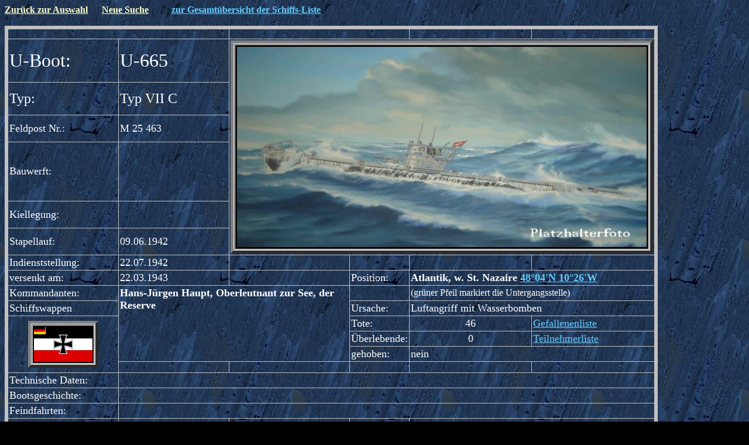

--- FILE ---
content_type: text/html
request_url: https://www.kriegstote.org/cgi-bin/baseportal.pl?htx=/schiffe/ausgabe&Id=37
body_size: 1557
content:



<head>
<meta name="GENERATOR" content="Microsoft FrontPage 5.0">
<meta name="ProgId" content="FrontPage.Editor.Document">
<meta http-equiv="Content-Type" content="text/html; charset=windows-1252">
<title>U-665 Schiffsliste WK1 und WK2</title>
 
<script type="text/javascript">
function FensterOeffnen (Adresse) {
  MeinFenster = window.open(Adresse, "Zweitfenster", "width=745,height=480,left=50,top=100,scrollbars=yes");
  MeinFenster.focus();
}
</script>
 

</head>
 
<body bgcolor="#000000" background="https://www.kriegsopfer.org/Hintergrund/big1280.jpg">


<a href="javascript:history.go(-1);"><font size="3" color="#FFFFCC"><b>Zurück zur Auswahl</a></b></font>&nbsp;&nbsp;&nbsp;&nbsp;&nbsp;&nbsp;<a href=https://www.kriegstote.org/cgi-bin/baseportal.pl?htx=/schiffe/vtsuche><font size="3" color="#FFFFCC"><b>Neue Suche</b></a>&nbsp;&nbsp;&nbsp;&nbsp;&nbsp;&nbsp;</font></b>";
<a href="http://www.kriegsopfer.org/Weltkrieg/U-Boot/Schiffsuebersicht.htm"><font size="3" color="#66CCFF"><b>zur Gesamtübersicht der Schiffs-Liste</a></font></b><br>";

	<table border="6" cellpadding="2" style="border-collapse: collapse" bordercolor="#C0C0C0" height="249" id="AutoNumber1" bordercolorlight="#C0C0C0" bordercolordark="#808080" width="1116">
	<tr height="19">
		<td height="19" colspan="2"></td>
		<td height="19" colspan="2"></td>
		<td height="19"></td>
		<td height="19"></td>
	</tr>
	<tr>
			<td width="188" height="36"><font size="6" color="#FFFFFF">U-Boot:</font></td>
			<td width="188" height="36"><font size="6" color="#FFFFFF">U-665</font></td>
			<td colspan="4" rowspan="6" height="184">
				<p align="center"><table border="5" cellpadding="1" cellspacing="1" bgcolor="#ffffff"><tr><td><img border="3" src="https://www.kriegstote.org/Schiffe/U-Boot.jpg" width="700" height="342"></td></tr></table>
			</td>
		</tr>
		<tr>
			<td width="188" height="27"><font size="5" color="#FFFFFF">Typ:</font></td>
			<td width="188" height="27"><font size="5" color="#FFFFFF">Typ VII C</font></td>
		</tr>
		<tr>
			<td width="188" height="19"><font color="#FFFFFF" size="4">Feldpost Nr.:</font></td>
			<td width="188" height="19"><font size="4" color="#FFFFFF">M 25 463</font></td>
		</tr>
		<tr>
			<td width="188" height="57"><font color="#FFFFFF" size="4">Bauwerft:</font></td>
			<td width="188" height="57"><font color="#FFFFFF"><b></b></font></td>
		</tr>
		<tr>
			<td width="188" height="19"><font color="#FFFFFF" size="4">Kiellegung:</font></td>
			<td width="188" height="19"><font size="4" color="#FFFFFF"></font></td>
		</tr>
		<tr>
			<td width="188" height="19"><font color="#FFFFFF" size="4">Stapellauf:</font></td>
			<td width="188" height="19"><font size="4" color="#FFFFFF">09.06.1942</font></td>
		</tr>
		<tr>
			<td width="188" height="25"><font color="#FFFFFF" size="4">Indienststellung:</font></td>
			<td width="188" height="25"><font size="4" color="#FFFFFF">22.07.1942</font></td>
			<td width="188"></td>
			<td width="84"></td>
			<td width="193"></td>
			<td width="193"></td>
		</tr>
		<tr>
			<td width="188" height="19"><font color="#FFFFFF" size="4">versenkt am:</font></td>
			<td width="188" height="19"><font size="4" color="#FFFFFF">22.03.1943</font></td>
			<td width="188" height="19">&nbsp;</td>
			<td width="84" height="19"><font color="#FFFFFF" size="4">Position:</font></td>
			<td height="19" colspan="2"><font size="4" color="#FFFFFF"><b><font color="#FFFFFF">Atlantik, w. St. Nazaire <a onclick="FensterOeffnen(this.href); return false" href="https://www.kriegstote.org/cgi-bin/baseportal.pl?htx=/schiffe/Karteschiffe&friedhof=U-665"><font color="#66CCFF">48°04'N 10°26'W</font></a></font></b></font></td>
		</tr>
		<tr>
			<td width="188" height="19"><font color="#FFFFFF" size="4">Kommandanten:</font></td>
			<td rowspan="5" colspan="2" valign="top"><font size="4" color="#FFFFFF"><b>
    Hans-Jürgen Haupt, Oberleutnant zur See, der Reserve</b></font></td>
			<td width="84" height="19">&nbsp;</td>
			<td height="19" colspan="2"><font color="#FFFFFF">(grüner Pfeil markiert die 
    Untergangsstelle)</font></td>
		</tr>
		<tr>
			<td width="188" height="19"><font color="#FFFFFF" size="4">Schiffswappen</font></td>
			<td width="84" height="19"><font color="#FFFFFF" size="4">Ursache:</font></td>
			<td height="19" colspan="2"><font size="4" color="#FFFFFF">
    Luftangriff mit Wasserbomben</font></td>
		</tr>
		<tr>
			<td width="188" align="center" rowspan="4"><table border="5" cellpadding="1" cellspacing="1" bgcolor="#ffffff"><tr><td>
    <img border="2" src="https://www.kriegstote.org/Schiffe/Reichskriegsflagge.jpg"></td></tr></table></td>
			<td width="84" height="19"><font color="#FFFFFF" size="4">Tote:</font></td>
			<td width="193" height="19" align="center"><font size="4" color="#FFFFFF">46</font></td>
			<td width="193" height="19"><font size="4" color="#FFFFFF"><a href="https://www.kriegstote.org/cgi-bin/baseportal.pl?htx=/Kriegsopfer/kriegsopferfriedhof&friedhof=U-665&wkx="><font color="#66CCFF">Gefallenenliste</font></a></font></td>
		</tr>
		<tr>
			<td width="84" height="19"><font color="#FFFFFF" size="4">Überlebende:</font></td>
			<td width="193" height="19" align="center"><font size="4" color="#FFFFFF">0</font></td>
			<td width="193" height="19"><font size="4" color="#FFFFFF"><a href="https://www.kriegstote.org/cgi-bin/baseportal.pl?htx=/Kriegsteilnehmer/kriegsteilnehmerdenkmal&denkmal=U-665&wkx="><font color="#66CCFF">Teilnehmerliste</font></a></font></td>
		</tr>
	<tr>
			<td width="84" height="19"><font color="#FFFFFF" size="4">gehoben:</font></td>
			<td height="19" colspan="2"><font color="#FFFFFF" size="4">nein</font></td>
		</tr>
	<td width="188" height="19" bordercolorlight="#C0C0C0" bordercolordark="#808080" bordercolor="#C0C0C0"></td>
	<td width="188" height="19" bordercolorlight="#C0C0C0" bordercolordark="#808080" bordercolor="#C0C0C0"></td>
	<td width="84" height="19" bordercolorlight="#C0C0C0" bordercolordark="#808080" bordercolor="#C0C0C0"></td>
	<td width="193" height="19" bordercolorlight="#C0C0C0" bordercolordark="#808080" bordercolor="#C0C0C0"></td>
	<td width="193" height="19" bordercolorlight="#C0C0C0" bordercolordark="#808080" bordercolor="#C0C0C0"></td>
<tr>
			<td width="188" height="19" bordercolorlight="#C0C0C0" bordercolordark="#808080" bordercolor="#C0C0C0"><font color="#FFFFFF" size="4">Technische Daten:</font></td>
			<td height="19" colspan="5" bordercolorlight="#C0C0C0" bordercolordark="#808080" bordercolor="#C0C0C0"><font size="4" color="#FFFFFF"></td>
		</tr>	

<tr>
			<td width="188" height="19" bordercolorlight="#C0C0C0" bordercolordark="#808080" bordercolor="#C0C0C0"><font color="#FFFFFF" size="4">Bootsgeschichte:</font></td>
			<td height="19" colspan="5" bordercolorlight="#C0C0C0" bordercolordark="#808080" bordercolor="#C0C0C0"><font size="4" color="#FFFFFF"></td>
		</tr>
	<tr>
			<td width="188" height="19"><font color="#FFFFFF" size="4">Feindfahrten:</font></td>
			<td height="19" colspan="5"><font size="4" color="#FFFFFF">
    </font></td>
		</tr>
		<tr>
			<td width="188" height="19">&nbsp;</td>
			<td width="188" height="19">&nbsp;</td>
			<td width="188" height="19">&nbsp;</td>
			<td width="84" height="19">&nbsp;</td>
			<td height="19" colspan="2">&nbsp;</td>
		</tr>
		<tr>
			<td width="188" height="19"><font color="#FFFFFF" size="4">Hergang des 
    Verlustes:</font></td>
			<td height="19" colspan="5"><font size="4" color="#FFFFFF"></font>
			</td>
		</tr>
		<tr>
			<td width="188" height="19">&nbsp;</td>
			<td width="188" height="19">&nbsp;</td>
			<td width="188" height="19">&nbsp;</td>
			<td width="84" height="19">&nbsp;</td>
			<td height="19" colspan="2">&nbsp;</td>
		</tr>
		<tr>
			<td width="188" height="19">&nbsp;</td>
			<td width="188" height="19">&nbsp;</td>
			<td width="188" height="19">&nbsp;</td>
			<td width="84" height="19">&nbsp;</td>
			<td height="19" colspan="2">&nbsp;</td>
		</tr>
	</table>



